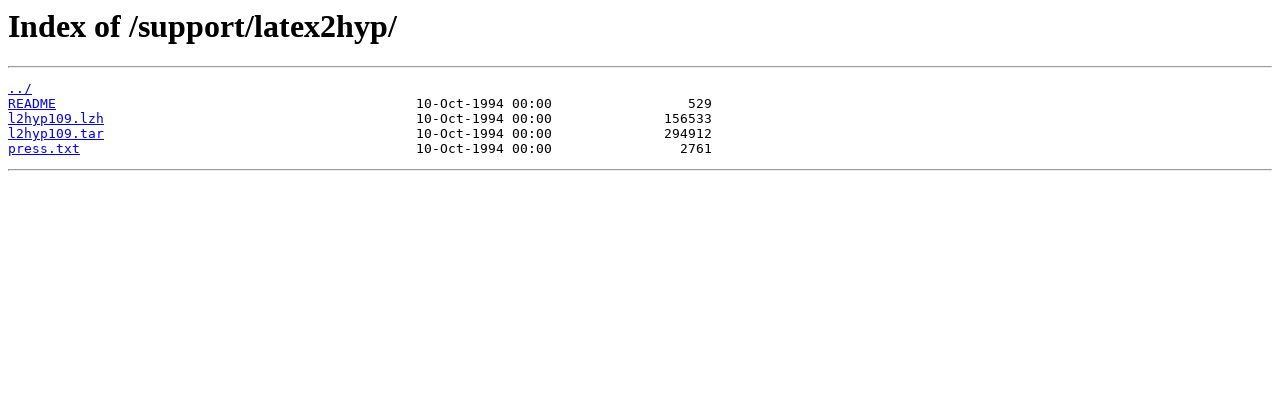

--- FILE ---
content_type: text/html
request_url: https://ctan.javinator9889.com/support/latex2hyp/
body_size: 362
content:
<html>
<head><title>Index of /support/latex2hyp/</title></head>
<body>
<h1>Index of /support/latex2hyp/</h1><hr><pre><a href="../">../</a>
<a href="README">README</a>                                             10-Oct-1994 00:00                 529
<a href="l2hyp109.lzh">l2hyp109.lzh</a>                                       10-Oct-1994 00:00              156533
<a href="l2hyp109.tar">l2hyp109.tar</a>                                       10-Oct-1994 00:00              294912
<a href="press.txt">press.txt</a>                                          10-Oct-1994 00:00                2761
</pre><hr><script defer src="https://static.cloudflareinsights.com/beacon.min.js/vcd15cbe7772f49c399c6a5babf22c1241717689176015" integrity="sha512-ZpsOmlRQV6y907TI0dKBHq9Md29nnaEIPlkf84rnaERnq6zvWvPUqr2ft8M1aS28oN72PdrCzSjY4U6VaAw1EQ==" data-cf-beacon='{"version":"2024.11.0","token":"aa5e3ba670fe4614bf0ee12edc0032bc","r":1,"server_timing":{"name":{"cfCacheStatus":true,"cfEdge":true,"cfExtPri":true,"cfL4":true,"cfOrigin":true,"cfSpeedBrain":true},"location_startswith":null}}' crossorigin="anonymous"></script>
</body>
</html>
